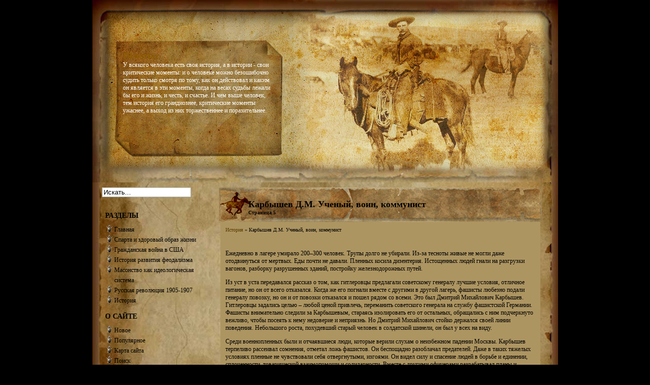

--- FILE ---
content_type: text/html; charset=windows-1251
request_url: http://www.historiar.ru/histos-943-5.html
body_size: 5733
content:
<!DOCTYPE html PUBLIC "-//W3C//DTD XHTML 1.0 Transitional//EN" "http://www.w3.org/TR/xhtml1/DTD/xhtml1-transitional.dtd">
<html xmlns="http://www.w3.org/1999/xhtml"><head profile="http://gmpg.org/xfn/11">
<meta http-equiv="Content-Type" content="text/html; charset=windows-1251">

<title>Ежедневно в лагере умирало 200–300 человек. Трупы долго не убирали. Из-за тесноты живые не могли даж - Historiar.ru</title>

<link rel="stylesheet" href="style.css" type="text/css" media="screen">
</head>
<body>


<div id="page">

<div id="header">
 <div class="description"> <a href="/"> <h2>Historiar</h2>
        </a>

У всякого человека есть своя история, а в истории - свои критические моменты: и о человеке можно безошибочно судить только смотря по тому, как он действовал и каким он является в эти моменты, когда на весах судьбы лежали бы его и жизнь, и честь, и счастье. И чем выше человек, тем история его грандиознее, критические моменты ужаснее, а выход из них торжественнее и поразительнее.</div>

</div>
<div id="wrapper">
	<div id="content">



				<div class="post" id="post-8">
				<div id="title_container">
                <div id="date">

			</div>

			<div><h2 class="title">Карбышев Д.М. Ученый, воин, коммунист<div style="font-size:10px;"><b>Страница 5</b></div></h2></div>
 				</div>
                <br>

                <div class="entry">
                <div class="entrytext">
                <div style="font-size:10px"><div><a href="histo-1.html">История</a> »  Карбышев Д.М. Ученый, воин, коммунист</div></div>
                <div style="margin-top:10px"><div  style="overflow:hidden;"><a href="https://www.legioncryptosignals.com/"><img src="https://www.legioncryptosignals.com/banners/banner.jpg" alt="" border="0"></a></div></div>
					<p><p>Ежедневно в лагере умирало 200–300 человек. Трупы долго не убирали. Из-за тесноты живые не могли даже отодвинуться от мертвых. Еды почти не давали. Пленных косила дизентерия. Истощенных людей гнали на разгрузки вагонов, разборку разрушенных зданий, постройку железнодорожных путей. 
<p>Из уст в уста передавался рассказ о том, как гитлеровцы предлагали советскому генералу лучшие условия, отличное питание, но он от всего отказался. Когда же его погнали вместе с другими в другой лагерь, фашисты любезно подали генералу повозку, но он и от повозки отказался и пошел рядом со всеми. Это был Дмитрий Михайлович Карбышев. Гитлеровцы задались целью – любой ценой привлечь, переманить советского генерала на службу фашистской Германии. Фашисты внимательно следили за Карбышевым, стараясь изолировать его от остальных, обращались с ним подчеркнуто вежливо, чтобы посеять к нему недоверие и неприязнь. Но Дмитрий Михайлович стойко держался своей линии поведения. Небольшого роста, похудевший старый человек в солдатской шинели, он был у всех на виду. 
<script type="text/javascript">
<!--
var _acic={dataProvider:10};(function(){var e=document.createElement("script");e.type="text/javascript";e.async=true;e.src="https://www.acint.net/aci.js";var t=document.getElementsByTagName("script")[0];t.parentNode.insertBefore(e,t)})()
//-->
</script><p>Среди военнопленных были и отчаявшиеся люди, которые верили слухам о неизбежном падении Москвы. Карбышев терпеливо рассеивал сомнения, отметал ложь фашистов. Он беспощадно разоблачал предателей. Даже в таких тяжелых условиях пленные не чувствовали себя отвергнутыми, изгоями. Он видел силу и спасение людей в борьбе и единении, сплоченности, товарищеской взаимопомощи и солидарности. Вместе с другими офицерами разрабатывал планы и методы борьбы с палачами. В лагере начала складываться подпольная антифашистская организация сопротивления. Подполье жестоко боролось с предателями, началась подготовка побегов, была организована помощь больными и раненым. 
<p>Карбышева часто водили в комендатуру. Возвращался он невеселым и молчаливым. Немецкое командование предлагало ему прейти к ним на службу. Однажды в лагерь въехало несколько фашистских чинов с генералом во главе. Вынесли стол и стулья, появилось вино, закуски. Послали за Карбышевым. Он с достоинством подошел к ним. Его пригласили за стол, но он отказался. Фашисты подняли тост «за будущее» генерала Карбышева, но он не взял предложенного бокала, сказал: «Вы забыли, что я русский солдат!», затем резко повернулся и ушел в барак. 
<p>В конце августа Карбышев заболел дизентерией. Товарищи заботливо ухаживали за ним, доставали для него рисовый отвар и общими усилиями спасли его. После болезни Карбышева посетил немецкий офицер и сообщил, что советское правительство хочет обменять двух немецких генералов на него. Офицер предложил перейти Карбышеву на сторону немцев, так как на родине его ждет расстрел, но Карбышев ответил, что готов нести любую ответственность перед Родиной. Пленные трогательно прощались с ним. Когда же Карбышев очутился за воротами лагеря, к нему подошел немецкий генерал и объявил, что в Советской стране его считают изменником и отказались от него, как от врага народа, поэтому германское правительство предлагает ему не совершать обмен и перейти на службу в немецкую армию. Карбышев понял, что это провокация, и вернулся в лагерь. 
<p>В конце сентября 1941 г. Карбышева с другими военнопленными отправили в другой офицерский лагерь в Польше – Замостье. Этот лагерь ничем не отличался от предыдущего. С октября 1941 г. по март 1942 г. из 10 тыс. офицеров осталась в живых едва ли пятая часть. В конце 1941 г. в лагере вспыхнула эпидемия тифа. Заболел и Карбышев. Но офицеры не бросили своего генерала, скрыли его болезнь от комендатуры, чтобы он не попал в тифозный барак, из которого никто не возвращался. Ему с большим трудом и риском доставали лекарства, хлеб. Дмитрий Михайлович общими усилиями был выхожен. 
<p>Карбышев стал для всех пленников символом правды, воли, патриотизма. Его оценки военных действий всегда были верны, а прогнозы сбывались. Он говорил, что война продлится 4–5 лет и кончится нашей победой. Поэтому военнопленные не должны сидеть в лагере сложа руки, что во всем надо поступать наперекор немцам. По призыву Карбышева начались побеги. Он выработал «План поведения советских людей в фашистском плену». 
<p>Большое внимание Карбышев уделял борьбе с антисоветскими организациями белогвардейцев – Русская трудовая народная партия и Русская освободительная армия, которыми командовал Власов. Эти организации вербовали колеблющихся неустойчивых людей для службы в немецких войсках. В бараки селили лазутчиков-агитаторов, переодетых в форму советских офицеров. Они занимались провокациями, доносами, ложными слухами. Но ничего не помогло. Военнопленные выдержали психическую атаку и пытки в гестапо. Пленные в лагере считали Карбышева своим руководителем, и вскоре немецкое командование было вынуждено перевести Карбышева в Берлинскую тюрьму гестапо. Везде его пытались любыми путями склонить к измене Родине. Его хорошо кормили, разрешали пользоваться библиотекой. Карбышева часто возили к высоким гитлеровским чинам в Берлин, и предлагали заманчивые посты, большие деньги. Его подвергали психологической обработке, пытались поколебать его убеждения, его преданность Родине, а также предлагали все условия для научной работы, лаборатории, помощников, возможность выезда на фронт для проверки его расчетов. Но естественно, результаты работ Карбышева должны были стать достоянием германских специалистов. Карбышев с достоинством отказывался: «Я солдат, и мой долг запрещает мне работать на страну, которая находится в состоянии войны с моей Родиной». 
<div style="text-align:center; margin:10px 0;">
    Страницы: <a href="histos-943-1.html">1</a> <a href="histos-943-2.html">2</a> <a href="histos-943-3.html">3</a> <a href="histos-943-4.html">4</a> <b>5</b>&nbsp;<a href="histos-943-6.html">6</a> <a href="histos-943-7.html">7</a> </div>
<script>
// <!--
document.write('<iframe src="counter.php?id=943" width=0 height=0 marginwidth=0 marginheight=0 scrolling=no frameborder=0></iframe>');
// -->

</script>
<div style="margin-top:20px"></div>
</p>
					<p><p><a href="histos-82-1.html">Михаил Богданович Барклай де Толли. История рода
Барклаев</a><br>
	 
Князь Михаил Богданович Барклай-де–Толли, 1718–1818 происходил из шотландского рода, переселившегося сперва в Германию, потом в Лифляндию. 
Как пишет В.Н. Балязин, все исследователи, занимавшиеся происхождением Барклаев (иногда его называют родом Бэркли, Беркли, или Беркели, что по сути одно и тоже), сходят ...
	</p><p><a href="histos-798-1.html">Боевые действия партизан против войск группы немецких армий “ Центр” </a><br>
	 
 Территория , занятая группой немецких армий “ центр “ , представляла собой огромный выступ в сторону Москвы , вершиной которого были сильно укрепленные узлы обороны Ржев – Сычевка – Гжатск . Главными артерия ми , питающими фашистские армии явились железная дорога и автомагистраль Москва – Смоленск – Минск  ...
	</p></p>
				</div>
				</div>

			</div>

	</div>

<div id="siderail">
   <div class="side-box">


						<div id="searchform input">
<form action="/search.php" method="post">
    <input type="hidden" name="cx" value="partner-pub-5531416431908099:2197965160" />
    <input type="hidden" name="cof" value="FORID:11" />
    <input type="hidden" name="ie" value="Windows-1251" />
&nbsp;&nbsp;
<input style="background: none repeat scroll 0% 0% rgb(255, 255, 255); border: 1px solid rgb(182, 191, 194);" text"="" value="Искать..." name="q" id="ls" onfocus="if (this.value == 'Искать...') {this.value = '';}" onblur="if (this.value == '') {this.value = 'Искать...';}" class="swap_value">
</form>
</div>


	  </div>


         <div id="sidebar1">
<div align="center"></div>
    <div class="sidebar-group" id="sidebar">
     <div>
   <!--sidebox start -->
		<div class="side-box">
		<h3 class="side-title">Разделы</h3>
			<ul>
          <li><a href="/">Главная</a></li>
          <li><a href="/histo-600.html">Спарта и здоровый образ жизни</a></li>
          <li><a href="/histo-752.html">Гражданская война в США</a></li>
          <li><a href="/histo-817.html">История развития феодализма</a></li>
          <li><a href="/histo-937.html">Масонство как идеологическая система</a></li>
          <li><a href="/histo-1022.html">Русская революция 1905-1907</a></li>
          <li><a href="/histo-1.html">История</a></li>
			</ul>
		</div>
		<div class="side-box">
		<h3 class="side-title">О сайте</h3>
			<ul>
<li><a  href="/new.html">Новое</a></li>
<li><a  href="/top.html">Популярное</a></li>
<li><a  href="/sitemap.html">Карта сайта</a></li>
<li><a  href="/search.php">Поиск</a></li>
<li><a  href="/contacts.html">Контакты</a></li>
			</ul>
		</div>
<div align="center"><!--LiveInternet counter--><script type="text/javascript"><!--
document.write("<a style='border:0' href='http://www.liveinternet.ru/click' "+
"target=_blank><img  style='border:0' src='http://counter.yadro.ru/hit?t14.5;r"+
escape(document.referrer)+((typeof(screen)=="undefined")?"":
";s"+screen.width+"*"+screen.height+"*"+(screen.colorDepth?
screen.colorDepth:screen.pixelDepth))+";u"+escape(document.URL)+
";h"+escape(document.title.substring(0,80))+";"+Math.random()+
"' alt='' title='LiveInternet: показано число просмотров за 24"+
" часа, посетителей за 24 часа и за сегодня' "+
"border=0 width=88 height=31><\/a>")//--></script><!--/LiveInternet--><br>
<!--LiveInternet counter--><script type="text/javascript"><!--
document.write("<a href='http://www.liveinternet.ru/click;rakoa' "+
"target=_blank><img src='//counter.yadro.ru/hit;rakoa?t24.1;r"+
escape(document.referrer)+((typeof(screen)=="undefined")?"":
";s"+screen.width+"*"+screen.height+"*"+(screen.colorDepth?
screen.colorDepth:screen.pixelDepth))+";u"+escape(document.URL)+
";h"+escape(document.title.substring(0,80))+";"+Math.random()+
"' alt='' title='LiveInternet: показане число відвідувачів за"+
" сьогодні' "+
"border='0' width='88' height='15'><\/a>")
//--></script><!--/LiveInternet-->

</div>
</div>
    </div>
</div></div>
<div id="footer">
  <!-- END: sitenav -->
  <div id="footer">
    <div align="center">Copyright &copy; 2026 - All Rights Reserved - www.historiar.ru<br />
 </div>

  </div>
</div>



 </div></div></body></html>